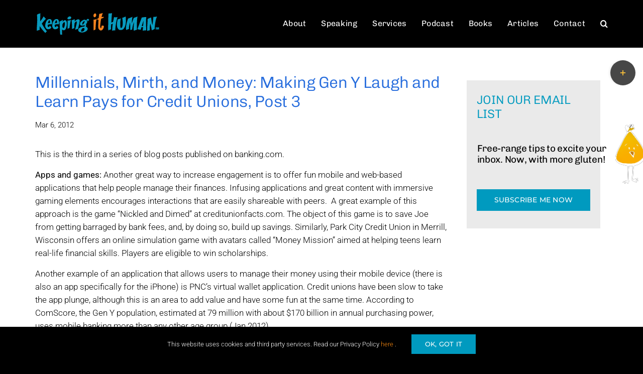

--- FILE ---
content_type: text/html; charset=UTF-8
request_url: https://www.keepingithuman.com/millennials-mirth-money-making-gen-laugh-learn-pays-credit-unions-post-3/
body_size: 16777
content:
<!DOCTYPE html>
<html class="avada-html-layout-wide avada-html-header-position-top" lang="en-US" prefix="og: http://ogp.me/ns# fb: http://ogp.me/ns/fb#">
<head>
	<meta http-equiv="X-UA-Compatible" content="IE=edge" />
	<meta http-equiv="Content-Type" content="text/html; charset=utf-8"/>
	<meta name="viewport" content="width=device-width, initial-scale=1" />
	<meta name='robots' content='index, follow, max-image-preview:large, max-snippet:-1, max-video-preview:-1' />
	<style>img:is([sizes="auto" i], [sizes^="auto," i]) { contain-intrinsic-size: 3000px 1500px }</style>
	
	<!-- This site is optimized with the Yoast SEO plugin v26.1.1 - https://yoast.com/wordpress/plugins/seo/ -->
	<title>Millennials, Mirth, and Money: Making Gen Y Laugh and Learn Pays for Credit Unions, Post 3 - Keeping It Human</title>
	<link rel="canonical" href="https://www.keepingithuman.com/millennials-mirth-money-making-gen-laugh-learn-pays-credit-unions-post-3/" />
	<meta property="og:locale" content="en_US" />
	<meta property="og:type" content="article" />
	<meta property="og:title" content="Millennials, Mirth, and Money: Making Gen Y Laugh and Learn Pays for Credit Unions, Post 3 - Keeping It Human" />
	<meta property="og:description" content="This is the third in a series of blog posts published on banking.com. Apps and games: Another great way to increase engagement is to offer fun mobile and web-based applications that help people manage their [...]" />
	<meta property="og:url" content="https://www.keepingithuman.com/millennials-mirth-money-making-gen-laugh-learn-pays-credit-unions-post-3/" />
	<meta property="og:site_name" content="Keeping It Human" />
	<meta property="article:publisher" content="http://www.facebook.com/KeepingItHuman" />
	<meta property="article:published_time" content="2012-03-07T02:00:17+00:00" />
	<meta property="og:image" content="https://www.keepingithuman.com/wp-content/uploads/2024/07/kathy-hp-default-image.jpg" />
	<meta property="og:image:width" content="1600" />
	<meta property="og:image:height" content="780" />
	<meta property="og:image:type" content="image/jpeg" />
	<meta name="author" content="Kathy Klotz-Guest" />
	<meta name="twitter:card" content="summary_large_image" />
	<meta name="twitter:creator" content="@kathyklotzguest" />
	<meta name="twitter:site" content="@kathyklotzguest" />
	<script type="application/ld+json" class="yoast-schema-graph">{"@context":"https://schema.org","@graph":[{"@type":"Article","@id":"https://www.keepingithuman.com/millennials-mirth-money-making-gen-laugh-learn-pays-credit-unions-post-3/#article","isPartOf":{"@id":"https://www.keepingithuman.com/millennials-mirth-money-making-gen-laugh-learn-pays-credit-unions-post-3/"},"author":{"name":"Kathy Klotz-Guest","@id":"https://www.keepingithuman.com/#/schema/person/724b1d6fd18923a93e61fc14c3d34432"},"headline":"Millennials, Mirth, and Money: Making Gen Y Laugh and Learn Pays for Credit Unions, Post 3","datePublished":"2012-03-07T02:00:17+00:00","mainEntityOfPage":{"@id":"https://www.keepingithuman.com/millennials-mirth-money-making-gen-laugh-learn-pays-credit-unions-post-3/"},"wordCount":512,"commentCount":0,"publisher":{"@id":"https://www.keepingithuman.com/#organization"},"keywords":["\"humor in marketing\"","apps","banking","ComScore","contests","Credit unions","games","Gen Y","Gen Y and credit unions","Gen Y banking","kathy klotz-guest","keeping it human","Mac v. PC ad","marketing humor","Millennials","mobile banking","parody","Story","storytelling","Video","video storytelling"],"articleSection":["Humor and Improv","Marketing"],"inLanguage":"en-US","potentialAction":[{"@type":"CommentAction","name":"Comment","target":["https://www.keepingithuman.com/millennials-mirth-money-making-gen-laugh-learn-pays-credit-unions-post-3/#respond"]}]},{"@type":"WebPage","@id":"https://www.keepingithuman.com/millennials-mirth-money-making-gen-laugh-learn-pays-credit-unions-post-3/","url":"https://www.keepingithuman.com/millennials-mirth-money-making-gen-laugh-learn-pays-credit-unions-post-3/","name":"Millennials, Mirth, and Money: Making Gen Y Laugh and Learn Pays for Credit Unions, Post 3 - Keeping It Human","isPartOf":{"@id":"https://www.keepingithuman.com/#website"},"datePublished":"2012-03-07T02:00:17+00:00","breadcrumb":{"@id":"https://www.keepingithuman.com/millennials-mirth-money-making-gen-laugh-learn-pays-credit-unions-post-3/#breadcrumb"},"inLanguage":"en-US","potentialAction":[{"@type":"ReadAction","target":["https://www.keepingithuman.com/millennials-mirth-money-making-gen-laugh-learn-pays-credit-unions-post-3/"]}]},{"@type":"BreadcrumbList","@id":"https://www.keepingithuman.com/millennials-mirth-money-making-gen-laugh-learn-pays-credit-unions-post-3/#breadcrumb","itemListElement":[{"@type":"ListItem","position":1,"name":"Home","item":"https://www.keepingithuman.com/"},{"@type":"ListItem","position":2,"name":"Millennials, Mirth, and Money: Making Gen Y Laugh and Learn Pays for Credit Unions, Post 3"}]},{"@type":"WebSite","@id":"https://www.keepingithuman.com/#website","url":"https://www.keepingithuman.com/","name":"Keeping It Human - Kathy Klotz-Guest","description":"Keynote speaker, author, storytelling + creativity strategist, improv comedian","publisher":{"@id":"https://www.keepingithuman.com/#organization"},"potentialAction":[{"@type":"SearchAction","target":{"@type":"EntryPoint","urlTemplate":"https://www.keepingithuman.com/?s={search_term_string}"},"query-input":{"@type":"PropertyValueSpecification","valueRequired":true,"valueName":"search_term_string"}}],"inLanguage":"en-US"},{"@type":"Organization","@id":"https://www.keepingithuman.com/#organization","name":"Keeping It Human","url":"https://www.keepingithuman.com/","logo":{"@type":"ImageObject","inLanguage":"en-US","@id":"https://www.keepingithuman.com/#/schema/logo/image/","url":"https://www.keepingithuman.com/wp-content/uploads/2024/07/KIH-logo-250px.png","contentUrl":"https://www.keepingithuman.com/wp-content/uploads/2024/07/KIH-logo-250px.png","width":250,"height":45,"caption":"Keeping It Human"},"image":{"@id":"https://www.keepingithuman.com/#/schema/logo/image/"},"sameAs":["http://www.facebook.com/KeepingItHuman","https://x.com/kathyklotzguest","http://www.linkedin.com/in/kathyklotzguest","https://www.instagram.com/klotzguest"]},{"@type":"Person","@id":"https://www.keepingithuman.com/#/schema/person/724b1d6fd18923a93e61fc14c3d34432","name":"Kathy Klotz-Guest","image":{"@type":"ImageObject","inLanguage":"en-US","@id":"https://www.keepingithuman.com/#/schema/person/image/","url":"https://secure.gravatar.com/avatar/eea869833c9d9ddb6e1468f4323ee9624fa60135fb54b8706cfac70baf21c791?s=96&d=mm&r=g","contentUrl":"https://secure.gravatar.com/avatar/eea869833c9d9ddb6e1468f4323ee9624fa60135fb54b8706cfac70baf21c791?s=96&d=mm&r=g","caption":"Kathy Klotz-Guest"},"url":"https://www.keepingithuman.com/author/kathyklotzguest/"}]}</script>
	<!-- / Yoast SEO plugin. -->


<link rel="alternate" type="application/rss+xml" title="Keeping It Human &raquo; Feed" href="https://www.keepingithuman.com/feed/" />
<link rel="alternate" type="application/rss+xml" title="Keeping It Human &raquo; Comments Feed" href="https://www.keepingithuman.com/comments/feed/" />
					<link rel="shortcut icon" href="https://www.keepingithuman.com/wp-content/uploads/2024/07/kih-fi-64.jpg" type="image/x-icon" />
		
					<!-- Apple Touch Icon -->
			<link rel="apple-touch-icon" sizes="180x180" href="https://www.keepingithuman.com/wp-content/uploads/2024/07/kih-fi-180.jpg">
		
		
				<link rel="alternate" type="application/rss+xml" title="Keeping It Human &raquo; Millennials, Mirth, and Money: Making Gen Y Laugh and Learn Pays for Credit Unions, Post 3 Comments Feed" href="https://www.keepingithuman.com/millennials-mirth-money-making-gen-laugh-learn-pays-credit-unions-post-3/feed/" />
					<meta name="description" content="This is the third in a series of blog posts published on banking.com.

Apps and games: Another great way to increase engagement is to offer fun mobile and web-based applications that help people manage their finances. Infusing applications and great content with immersive gaming elements encourages interactions that are easily shareable with peers.  A great example"/>
				
		<meta property="og:locale" content="en_US"/>
		<meta property="og:type" content="article"/>
		<meta property="og:site_name" content="Keeping It Human"/>
		<meta property="og:title" content="Millennials, Mirth, and Money: Making Gen Y Laugh and Learn Pays for Credit Unions, Post 3 - Keeping It Human"/>
				<meta property="og:description" content="This is the third in a series of blog posts published on banking.com.

Apps and games: Another great way to increase engagement is to offer fun mobile and web-based applications that help people manage their finances. Infusing applications and great content with immersive gaming elements encourages interactions that are easily shareable with peers.  A great example"/>
				<meta property="og:url" content="https://www.keepingithuman.com/millennials-mirth-money-making-gen-laugh-learn-pays-credit-unions-post-3/"/>
										<meta property="article:published_time" content="2012-03-07T02:00:17-08:00"/>
											<meta name="author" content="Kathy Klotz-Guest"/>
								<meta property="og:image" content="https://www.keepingithuman.com/wp-content/uploads/2024/07/KIH-logo-250px.png"/>
		<meta property="og:image:width" content="250"/>
		<meta property="og:image:height" content="45"/>
		<meta property="og:image:type" content="image/png"/>
				<script type="text/javascript">
/* <![CDATA[ */
window._wpemojiSettings = {"baseUrl":"https:\/\/s.w.org\/images\/core\/emoji\/16.0.1\/72x72\/","ext":".png","svgUrl":"https:\/\/s.w.org\/images\/core\/emoji\/16.0.1\/svg\/","svgExt":".svg","source":{"concatemoji":"https:\/\/www.keepingithuman.com\/wp-includes\/js\/wp-emoji-release.min.js?ver=6.8.3"}};
/*! This file is auto-generated */
!function(s,n){var o,i,e;function c(e){try{var t={supportTests:e,timestamp:(new Date).valueOf()};sessionStorage.setItem(o,JSON.stringify(t))}catch(e){}}function p(e,t,n){e.clearRect(0,0,e.canvas.width,e.canvas.height),e.fillText(t,0,0);var t=new Uint32Array(e.getImageData(0,0,e.canvas.width,e.canvas.height).data),a=(e.clearRect(0,0,e.canvas.width,e.canvas.height),e.fillText(n,0,0),new Uint32Array(e.getImageData(0,0,e.canvas.width,e.canvas.height).data));return t.every(function(e,t){return e===a[t]})}function u(e,t){e.clearRect(0,0,e.canvas.width,e.canvas.height),e.fillText(t,0,0);for(var n=e.getImageData(16,16,1,1),a=0;a<n.data.length;a++)if(0!==n.data[a])return!1;return!0}function f(e,t,n,a){switch(t){case"flag":return n(e,"\ud83c\udff3\ufe0f\u200d\u26a7\ufe0f","\ud83c\udff3\ufe0f\u200b\u26a7\ufe0f")?!1:!n(e,"\ud83c\udde8\ud83c\uddf6","\ud83c\udde8\u200b\ud83c\uddf6")&&!n(e,"\ud83c\udff4\udb40\udc67\udb40\udc62\udb40\udc65\udb40\udc6e\udb40\udc67\udb40\udc7f","\ud83c\udff4\u200b\udb40\udc67\u200b\udb40\udc62\u200b\udb40\udc65\u200b\udb40\udc6e\u200b\udb40\udc67\u200b\udb40\udc7f");case"emoji":return!a(e,"\ud83e\udedf")}return!1}function g(e,t,n,a){var r="undefined"!=typeof WorkerGlobalScope&&self instanceof WorkerGlobalScope?new OffscreenCanvas(300,150):s.createElement("canvas"),o=r.getContext("2d",{willReadFrequently:!0}),i=(o.textBaseline="top",o.font="600 32px Arial",{});return e.forEach(function(e){i[e]=t(o,e,n,a)}),i}function t(e){var t=s.createElement("script");t.src=e,t.defer=!0,s.head.appendChild(t)}"undefined"!=typeof Promise&&(o="wpEmojiSettingsSupports",i=["flag","emoji"],n.supports={everything:!0,everythingExceptFlag:!0},e=new Promise(function(e){s.addEventListener("DOMContentLoaded",e,{once:!0})}),new Promise(function(t){var n=function(){try{var e=JSON.parse(sessionStorage.getItem(o));if("object"==typeof e&&"number"==typeof e.timestamp&&(new Date).valueOf()<e.timestamp+604800&&"object"==typeof e.supportTests)return e.supportTests}catch(e){}return null}();if(!n){if("undefined"!=typeof Worker&&"undefined"!=typeof OffscreenCanvas&&"undefined"!=typeof URL&&URL.createObjectURL&&"undefined"!=typeof Blob)try{var e="postMessage("+g.toString()+"("+[JSON.stringify(i),f.toString(),p.toString(),u.toString()].join(",")+"));",a=new Blob([e],{type:"text/javascript"}),r=new Worker(URL.createObjectURL(a),{name:"wpTestEmojiSupports"});return void(r.onmessage=function(e){c(n=e.data),r.terminate(),t(n)})}catch(e){}c(n=g(i,f,p,u))}t(n)}).then(function(e){for(var t in e)n.supports[t]=e[t],n.supports.everything=n.supports.everything&&n.supports[t],"flag"!==t&&(n.supports.everythingExceptFlag=n.supports.everythingExceptFlag&&n.supports[t]);n.supports.everythingExceptFlag=n.supports.everythingExceptFlag&&!n.supports.flag,n.DOMReady=!1,n.readyCallback=function(){n.DOMReady=!0}}).then(function(){return e}).then(function(){var e;n.supports.everything||(n.readyCallback(),(e=n.source||{}).concatemoji?t(e.concatemoji):e.wpemoji&&e.twemoji&&(t(e.twemoji),t(e.wpemoji)))}))}((window,document),window._wpemojiSettings);
/* ]]> */
</script>
<style id='wp-emoji-styles-inline-css' type='text/css'>

	img.wp-smiley, img.emoji {
		display: inline !important;
		border: none !important;
		box-shadow: none !important;
		height: 1em !important;
		width: 1em !important;
		margin: 0 0.07em !important;
		vertical-align: -0.1em !important;
		background: none !important;
		padding: 0 !important;
	}
</style>
<link rel='stylesheet' id='wp-block-library-css' href='https://www.keepingithuman.com/wp-includes/css/dist/block-library/style.min.css?ver=6.8.3' type='text/css' media='all' />
<style id='wp-block-library-theme-inline-css' type='text/css'>
.wp-block-audio :where(figcaption){color:#555;font-size:13px;text-align:center}.is-dark-theme .wp-block-audio :where(figcaption){color:#ffffffa6}.wp-block-audio{margin:0 0 1em}.wp-block-code{border:1px solid #ccc;border-radius:4px;font-family:Menlo,Consolas,monaco,monospace;padding:.8em 1em}.wp-block-embed :where(figcaption){color:#555;font-size:13px;text-align:center}.is-dark-theme .wp-block-embed :where(figcaption){color:#ffffffa6}.wp-block-embed{margin:0 0 1em}.blocks-gallery-caption{color:#555;font-size:13px;text-align:center}.is-dark-theme .blocks-gallery-caption{color:#ffffffa6}:root :where(.wp-block-image figcaption){color:#555;font-size:13px;text-align:center}.is-dark-theme :root :where(.wp-block-image figcaption){color:#ffffffa6}.wp-block-image{margin:0 0 1em}.wp-block-pullquote{border-bottom:4px solid;border-top:4px solid;color:currentColor;margin-bottom:1.75em}.wp-block-pullquote cite,.wp-block-pullquote footer,.wp-block-pullquote__citation{color:currentColor;font-size:.8125em;font-style:normal;text-transform:uppercase}.wp-block-quote{border-left:.25em solid;margin:0 0 1.75em;padding-left:1em}.wp-block-quote cite,.wp-block-quote footer{color:currentColor;font-size:.8125em;font-style:normal;position:relative}.wp-block-quote:where(.has-text-align-right){border-left:none;border-right:.25em solid;padding-left:0;padding-right:1em}.wp-block-quote:where(.has-text-align-center){border:none;padding-left:0}.wp-block-quote.is-large,.wp-block-quote.is-style-large,.wp-block-quote:where(.is-style-plain){border:none}.wp-block-search .wp-block-search__label{font-weight:700}.wp-block-search__button{border:1px solid #ccc;padding:.375em .625em}:where(.wp-block-group.has-background){padding:1.25em 2.375em}.wp-block-separator.has-css-opacity{opacity:.4}.wp-block-separator{border:none;border-bottom:2px solid;margin-left:auto;margin-right:auto}.wp-block-separator.has-alpha-channel-opacity{opacity:1}.wp-block-separator:not(.is-style-wide):not(.is-style-dots){width:100px}.wp-block-separator.has-background:not(.is-style-dots){border-bottom:none;height:1px}.wp-block-separator.has-background:not(.is-style-wide):not(.is-style-dots){height:2px}.wp-block-table{margin:0 0 1em}.wp-block-table td,.wp-block-table th{word-break:normal}.wp-block-table :where(figcaption){color:#555;font-size:13px;text-align:center}.is-dark-theme .wp-block-table :where(figcaption){color:#ffffffa6}.wp-block-video :where(figcaption){color:#555;font-size:13px;text-align:center}.is-dark-theme .wp-block-video :where(figcaption){color:#ffffffa6}.wp-block-video{margin:0 0 1em}:root :where(.wp-block-template-part.has-background){margin-bottom:0;margin-top:0;padding:1.25em 2.375em}
</style>
<style id='classic-theme-styles-inline-css' type='text/css'>
/*! This file is auto-generated */
.wp-block-button__link{color:#fff;background-color:#32373c;border-radius:9999px;box-shadow:none;text-decoration:none;padding:calc(.667em + 2px) calc(1.333em + 2px);font-size:1.125em}.wp-block-file__button{background:#32373c;color:#fff;text-decoration:none}
</style>
<style id='global-styles-inline-css' type='text/css'>
:root{--wp--preset--aspect-ratio--square: 1;--wp--preset--aspect-ratio--4-3: 4/3;--wp--preset--aspect-ratio--3-4: 3/4;--wp--preset--aspect-ratio--3-2: 3/2;--wp--preset--aspect-ratio--2-3: 2/3;--wp--preset--aspect-ratio--16-9: 16/9;--wp--preset--aspect-ratio--9-16: 9/16;--wp--preset--color--black: #000000;--wp--preset--color--cyan-bluish-gray: #abb8c3;--wp--preset--color--white: #ffffff;--wp--preset--color--pale-pink: #f78da7;--wp--preset--color--vivid-red: #cf2e2e;--wp--preset--color--luminous-vivid-orange: #ff6900;--wp--preset--color--luminous-vivid-amber: #fcb900;--wp--preset--color--light-green-cyan: #7bdcb5;--wp--preset--color--vivid-green-cyan: #00d084;--wp--preset--color--pale-cyan-blue: #8ed1fc;--wp--preset--color--vivid-cyan-blue: #0693e3;--wp--preset--color--vivid-purple: #9b51e0;--wp--preset--color--awb-color-1: #ffffff;--wp--preset--color--awb-color-2: #000000;--wp--preset--color--awb-color-3: #fec339;--wp--preset--color--awb-color-4: #276ddd;--wp--preset--color--awb-color-5: #009abf;--wp--preset--color--awb-color-6: #686868;--wp--preset--color--awb-color-7: #f78811;--wp--preset--color--awb-color-8: #c1c1c1;--wp--preset--gradient--vivid-cyan-blue-to-vivid-purple: linear-gradient(135deg,rgba(6,147,227,1) 0%,rgb(155,81,224) 100%);--wp--preset--gradient--light-green-cyan-to-vivid-green-cyan: linear-gradient(135deg,rgb(122,220,180) 0%,rgb(0,208,130) 100%);--wp--preset--gradient--luminous-vivid-amber-to-luminous-vivid-orange: linear-gradient(135deg,rgba(252,185,0,1) 0%,rgba(255,105,0,1) 100%);--wp--preset--gradient--luminous-vivid-orange-to-vivid-red: linear-gradient(135deg,rgba(255,105,0,1) 0%,rgb(207,46,46) 100%);--wp--preset--gradient--very-light-gray-to-cyan-bluish-gray: linear-gradient(135deg,rgb(238,238,238) 0%,rgb(169,184,195) 100%);--wp--preset--gradient--cool-to-warm-spectrum: linear-gradient(135deg,rgb(74,234,220) 0%,rgb(151,120,209) 20%,rgb(207,42,186) 40%,rgb(238,44,130) 60%,rgb(251,105,98) 80%,rgb(254,248,76) 100%);--wp--preset--gradient--blush-light-purple: linear-gradient(135deg,rgb(255,206,236) 0%,rgb(152,150,240) 100%);--wp--preset--gradient--blush-bordeaux: linear-gradient(135deg,rgb(254,205,165) 0%,rgb(254,45,45) 50%,rgb(107,0,62) 100%);--wp--preset--gradient--luminous-dusk: linear-gradient(135deg,rgb(255,203,112) 0%,rgb(199,81,192) 50%,rgb(65,88,208) 100%);--wp--preset--gradient--pale-ocean: linear-gradient(135deg,rgb(255,245,203) 0%,rgb(182,227,212) 50%,rgb(51,167,181) 100%);--wp--preset--gradient--electric-grass: linear-gradient(135deg,rgb(202,248,128) 0%,rgb(113,206,126) 100%);--wp--preset--gradient--midnight: linear-gradient(135deg,rgb(2,3,129) 0%,rgb(40,116,252) 100%);--wp--preset--font-size--small: 12px;--wp--preset--font-size--medium: 20px;--wp--preset--font-size--large: 24px;--wp--preset--font-size--x-large: 42px;--wp--preset--font-size--normal: 16px;--wp--preset--font-size--xlarge: 32px;--wp--preset--font-size--huge: 48px;--wp--preset--spacing--20: 0.44rem;--wp--preset--spacing--30: 0.67rem;--wp--preset--spacing--40: 1rem;--wp--preset--spacing--50: 1.5rem;--wp--preset--spacing--60: 2.25rem;--wp--preset--spacing--70: 3.38rem;--wp--preset--spacing--80: 5.06rem;--wp--preset--shadow--natural: 6px 6px 9px rgba(0, 0, 0, 0.2);--wp--preset--shadow--deep: 12px 12px 50px rgba(0, 0, 0, 0.4);--wp--preset--shadow--sharp: 6px 6px 0px rgba(0, 0, 0, 0.2);--wp--preset--shadow--outlined: 6px 6px 0px -3px rgba(255, 255, 255, 1), 6px 6px rgba(0, 0, 0, 1);--wp--preset--shadow--crisp: 6px 6px 0px rgba(0, 0, 0, 1);}:where(.is-layout-flex){gap: 0.5em;}:where(.is-layout-grid){gap: 0.5em;}body .is-layout-flex{display: flex;}.is-layout-flex{flex-wrap: wrap;align-items: center;}.is-layout-flex > :is(*, div){margin: 0;}body .is-layout-grid{display: grid;}.is-layout-grid > :is(*, div){margin: 0;}:where(.wp-block-columns.is-layout-flex){gap: 2em;}:where(.wp-block-columns.is-layout-grid){gap: 2em;}:where(.wp-block-post-template.is-layout-flex){gap: 1.25em;}:where(.wp-block-post-template.is-layout-grid){gap: 1.25em;}.has-black-color{color: var(--wp--preset--color--black) !important;}.has-cyan-bluish-gray-color{color: var(--wp--preset--color--cyan-bluish-gray) !important;}.has-white-color{color: var(--wp--preset--color--white) !important;}.has-pale-pink-color{color: var(--wp--preset--color--pale-pink) !important;}.has-vivid-red-color{color: var(--wp--preset--color--vivid-red) !important;}.has-luminous-vivid-orange-color{color: var(--wp--preset--color--luminous-vivid-orange) !important;}.has-luminous-vivid-amber-color{color: var(--wp--preset--color--luminous-vivid-amber) !important;}.has-light-green-cyan-color{color: var(--wp--preset--color--light-green-cyan) !important;}.has-vivid-green-cyan-color{color: var(--wp--preset--color--vivid-green-cyan) !important;}.has-pale-cyan-blue-color{color: var(--wp--preset--color--pale-cyan-blue) !important;}.has-vivid-cyan-blue-color{color: var(--wp--preset--color--vivid-cyan-blue) !important;}.has-vivid-purple-color{color: var(--wp--preset--color--vivid-purple) !important;}.has-black-background-color{background-color: var(--wp--preset--color--black) !important;}.has-cyan-bluish-gray-background-color{background-color: var(--wp--preset--color--cyan-bluish-gray) !important;}.has-white-background-color{background-color: var(--wp--preset--color--white) !important;}.has-pale-pink-background-color{background-color: var(--wp--preset--color--pale-pink) !important;}.has-vivid-red-background-color{background-color: var(--wp--preset--color--vivid-red) !important;}.has-luminous-vivid-orange-background-color{background-color: var(--wp--preset--color--luminous-vivid-orange) !important;}.has-luminous-vivid-amber-background-color{background-color: var(--wp--preset--color--luminous-vivid-amber) !important;}.has-light-green-cyan-background-color{background-color: var(--wp--preset--color--light-green-cyan) !important;}.has-vivid-green-cyan-background-color{background-color: var(--wp--preset--color--vivid-green-cyan) !important;}.has-pale-cyan-blue-background-color{background-color: var(--wp--preset--color--pale-cyan-blue) !important;}.has-vivid-cyan-blue-background-color{background-color: var(--wp--preset--color--vivid-cyan-blue) !important;}.has-vivid-purple-background-color{background-color: var(--wp--preset--color--vivid-purple) !important;}.has-black-border-color{border-color: var(--wp--preset--color--black) !important;}.has-cyan-bluish-gray-border-color{border-color: var(--wp--preset--color--cyan-bluish-gray) !important;}.has-white-border-color{border-color: var(--wp--preset--color--white) !important;}.has-pale-pink-border-color{border-color: var(--wp--preset--color--pale-pink) !important;}.has-vivid-red-border-color{border-color: var(--wp--preset--color--vivid-red) !important;}.has-luminous-vivid-orange-border-color{border-color: var(--wp--preset--color--luminous-vivid-orange) !important;}.has-luminous-vivid-amber-border-color{border-color: var(--wp--preset--color--luminous-vivid-amber) !important;}.has-light-green-cyan-border-color{border-color: var(--wp--preset--color--light-green-cyan) !important;}.has-vivid-green-cyan-border-color{border-color: var(--wp--preset--color--vivid-green-cyan) !important;}.has-pale-cyan-blue-border-color{border-color: var(--wp--preset--color--pale-cyan-blue) !important;}.has-vivid-cyan-blue-border-color{border-color: var(--wp--preset--color--vivid-cyan-blue) !important;}.has-vivid-purple-border-color{border-color: var(--wp--preset--color--vivid-purple) !important;}.has-vivid-cyan-blue-to-vivid-purple-gradient-background{background: var(--wp--preset--gradient--vivid-cyan-blue-to-vivid-purple) !important;}.has-light-green-cyan-to-vivid-green-cyan-gradient-background{background: var(--wp--preset--gradient--light-green-cyan-to-vivid-green-cyan) !important;}.has-luminous-vivid-amber-to-luminous-vivid-orange-gradient-background{background: var(--wp--preset--gradient--luminous-vivid-amber-to-luminous-vivid-orange) !important;}.has-luminous-vivid-orange-to-vivid-red-gradient-background{background: var(--wp--preset--gradient--luminous-vivid-orange-to-vivid-red) !important;}.has-very-light-gray-to-cyan-bluish-gray-gradient-background{background: var(--wp--preset--gradient--very-light-gray-to-cyan-bluish-gray) !important;}.has-cool-to-warm-spectrum-gradient-background{background: var(--wp--preset--gradient--cool-to-warm-spectrum) !important;}.has-blush-light-purple-gradient-background{background: var(--wp--preset--gradient--blush-light-purple) !important;}.has-blush-bordeaux-gradient-background{background: var(--wp--preset--gradient--blush-bordeaux) !important;}.has-luminous-dusk-gradient-background{background: var(--wp--preset--gradient--luminous-dusk) !important;}.has-pale-ocean-gradient-background{background: var(--wp--preset--gradient--pale-ocean) !important;}.has-electric-grass-gradient-background{background: var(--wp--preset--gradient--electric-grass) !important;}.has-midnight-gradient-background{background: var(--wp--preset--gradient--midnight) !important;}.has-small-font-size{font-size: var(--wp--preset--font-size--small) !important;}.has-medium-font-size{font-size: var(--wp--preset--font-size--medium) !important;}.has-large-font-size{font-size: var(--wp--preset--font-size--large) !important;}.has-x-large-font-size{font-size: var(--wp--preset--font-size--x-large) !important;}
:where(.wp-block-post-template.is-layout-flex){gap: 1.25em;}:where(.wp-block-post-template.is-layout-grid){gap: 1.25em;}
:where(.wp-block-columns.is-layout-flex){gap: 2em;}:where(.wp-block-columns.is-layout-grid){gap: 2em;}
:root :where(.wp-block-pullquote){font-size: 1.5em;line-height: 1.6;}
</style>
<link rel='stylesheet' id='__EPYT__style-css' href='https://www.keepingithuman.com/wp-content/plugins/youtube-embed-plus/styles/ytprefs.min.css?ver=14.2.3' type='text/css' media='all' />
<style id='__EPYT__style-inline-css' type='text/css'>

                .epyt-gallery-thumb {
                        width: 33.333%;
                }
                
</style>
<link rel='stylesheet' id='fusion-dynamic-css-css' href='https://www.keepingithuman.com/wp-content/uploads/fusion-styles/781fbab1a5e67f9ad55a1151be003206.min.css?ver=3.13.3' type='text/css' media='all' />
<link rel='stylesheet' id='avada-fullwidth-md-css' href='https://www.keepingithuman.com/wp-content/plugins/fusion-builder/assets/css/media/fullwidth-md.min.css?ver=3.13.3' type='text/css' media='only screen and (max-width: 1024px)' />
<link rel='stylesheet' id='avada-fullwidth-sm-css' href='https://www.keepingithuman.com/wp-content/plugins/fusion-builder/assets/css/media/fullwidth-sm.min.css?ver=3.13.3' type='text/css' media='only screen and (max-width: 640px)' />
<link rel='stylesheet' id='awb-text-path-md-css' href='https://www.keepingithuman.com/wp-content/plugins/fusion-builder/assets/css/media/awb-text-path-md.min.css?ver=7.13.3' type='text/css' media='only screen and (max-width: 1024px)' />
<link rel='stylesheet' id='awb-text-path-sm-css' href='https://www.keepingithuman.com/wp-content/plugins/fusion-builder/assets/css/media/awb-text-path-sm.min.css?ver=7.13.3' type='text/css' media='only screen and (max-width: 640px)' />
<link rel='stylesheet' id='avada-icon-md-css' href='https://www.keepingithuman.com/wp-content/plugins/fusion-builder/assets/css/media/icon-md.min.css?ver=3.13.3' type='text/css' media='only screen and (max-width: 1024px)' />
<link rel='stylesheet' id='avada-icon-sm-css' href='https://www.keepingithuman.com/wp-content/plugins/fusion-builder/assets/css/media/icon-sm.min.css?ver=3.13.3' type='text/css' media='only screen and (max-width: 640px)' />
<link rel='stylesheet' id='avada-grid-md-css' href='https://www.keepingithuman.com/wp-content/plugins/fusion-builder/assets/css/media/grid-md.min.css?ver=7.13.3' type='text/css' media='only screen and (max-width: 1024px)' />
<link rel='stylesheet' id='avada-grid-sm-css' href='https://www.keepingithuman.com/wp-content/plugins/fusion-builder/assets/css/media/grid-sm.min.css?ver=7.13.3' type='text/css' media='only screen and (max-width: 640px)' />
<link rel='stylesheet' id='avada-image-md-css' href='https://www.keepingithuman.com/wp-content/plugins/fusion-builder/assets/css/media/image-md.min.css?ver=7.13.3' type='text/css' media='only screen and (max-width: 1024px)' />
<link rel='stylesheet' id='avada-image-sm-css' href='https://www.keepingithuman.com/wp-content/plugins/fusion-builder/assets/css/media/image-sm.min.css?ver=7.13.3' type='text/css' media='only screen and (max-width: 640px)' />
<link rel='stylesheet' id='avada-person-md-css' href='https://www.keepingithuman.com/wp-content/plugins/fusion-builder/assets/css/media/person-md.min.css?ver=7.13.3' type='text/css' media='only screen and (max-width: 1024px)' />
<link rel='stylesheet' id='avada-person-sm-css' href='https://www.keepingithuman.com/wp-content/plugins/fusion-builder/assets/css/media/person-sm.min.css?ver=7.13.3' type='text/css' media='only screen and (max-width: 640px)' />
<link rel='stylesheet' id='avada-section-separator-md-css' href='https://www.keepingithuman.com/wp-content/plugins/fusion-builder/assets/css/media/section-separator-md.min.css?ver=3.13.3' type='text/css' media='only screen and (max-width: 1024px)' />
<link rel='stylesheet' id='avada-section-separator-sm-css' href='https://www.keepingithuman.com/wp-content/plugins/fusion-builder/assets/css/media/section-separator-sm.min.css?ver=3.13.3' type='text/css' media='only screen and (max-width: 640px)' />
<link rel='stylesheet' id='avada-social-sharing-md-css' href='https://www.keepingithuman.com/wp-content/plugins/fusion-builder/assets/css/media/social-sharing-md.min.css?ver=7.13.3' type='text/css' media='only screen and (max-width: 1024px)' />
<link rel='stylesheet' id='avada-social-sharing-sm-css' href='https://www.keepingithuman.com/wp-content/plugins/fusion-builder/assets/css/media/social-sharing-sm.min.css?ver=7.13.3' type='text/css' media='only screen and (max-width: 640px)' />
<link rel='stylesheet' id='avada-social-links-md-css' href='https://www.keepingithuman.com/wp-content/plugins/fusion-builder/assets/css/media/social-links-md.min.css?ver=7.13.3' type='text/css' media='only screen and (max-width: 1024px)' />
<link rel='stylesheet' id='avada-social-links-sm-css' href='https://www.keepingithuman.com/wp-content/plugins/fusion-builder/assets/css/media/social-links-sm.min.css?ver=7.13.3' type='text/css' media='only screen and (max-width: 640px)' />
<link rel='stylesheet' id='avada-tabs-lg-min-css' href='https://www.keepingithuman.com/wp-content/plugins/fusion-builder/assets/css/media/tabs-lg-min.min.css?ver=7.13.3' type='text/css' media='only screen and (min-width: 1024px)' />
<link rel='stylesheet' id='avada-tabs-lg-max-css' href='https://www.keepingithuman.com/wp-content/plugins/fusion-builder/assets/css/media/tabs-lg-max.min.css?ver=7.13.3' type='text/css' media='only screen and (max-width: 1024px)' />
<link rel='stylesheet' id='avada-tabs-md-css' href='https://www.keepingithuman.com/wp-content/plugins/fusion-builder/assets/css/media/tabs-md.min.css?ver=7.13.3' type='text/css' media='only screen and (max-width: 1024px)' />
<link rel='stylesheet' id='avada-tabs-sm-css' href='https://www.keepingithuman.com/wp-content/plugins/fusion-builder/assets/css/media/tabs-sm.min.css?ver=7.13.3' type='text/css' media='only screen and (max-width: 640px)' />
<link rel='stylesheet' id='awb-text-md-css' href='https://www.keepingithuman.com/wp-content/plugins/fusion-builder/assets/css/media/text-md.min.css?ver=3.13.3' type='text/css' media='only screen and (max-width: 1024px)' />
<link rel='stylesheet' id='awb-text-sm-css' href='https://www.keepingithuman.com/wp-content/plugins/fusion-builder/assets/css/media/text-sm.min.css?ver=3.13.3' type='text/css' media='only screen and (max-width: 640px)' />
<link rel='stylesheet' id='awb-title-md-css' href='https://www.keepingithuman.com/wp-content/plugins/fusion-builder/assets/css/media/title-md.min.css?ver=3.13.3' type='text/css' media='only screen and (max-width: 1024px)' />
<link rel='stylesheet' id='awb-title-sm-css' href='https://www.keepingithuman.com/wp-content/plugins/fusion-builder/assets/css/media/title-sm.min.css?ver=3.13.3' type='text/css' media='only screen and (max-width: 640px)' />
<link rel='stylesheet' id='awb-post-card-image-sm-css' href='https://www.keepingithuman.com/wp-content/plugins/fusion-builder/assets/css/media/post-card-image-sm.min.css?ver=3.13.3' type='text/css' media='only screen and (max-width: 640px)' />
<link rel='stylesheet' id='avada-swiper-md-css' href='https://www.keepingithuman.com/wp-content/plugins/fusion-builder/assets/css/media/swiper-md.min.css?ver=7.13.3' type='text/css' media='only screen and (max-width: 1024px)' />
<link rel='stylesheet' id='avada-swiper-sm-css' href='https://www.keepingithuman.com/wp-content/plugins/fusion-builder/assets/css/media/swiper-sm.min.css?ver=7.13.3' type='text/css' media='only screen and (max-width: 640px)' />
<link rel='stylesheet' id='avada-post-cards-md-css' href='https://www.keepingithuman.com/wp-content/plugins/fusion-builder/assets/css/media/post-cards-md.min.css?ver=7.13.3' type='text/css' media='only screen and (max-width: 1024px)' />
<link rel='stylesheet' id='avada-post-cards-sm-css' href='https://www.keepingithuman.com/wp-content/plugins/fusion-builder/assets/css/media/post-cards-sm.min.css?ver=7.13.3' type='text/css' media='only screen and (max-width: 640px)' />
<link rel='stylesheet' id='avada-facebook-page-md-css' href='https://www.keepingithuman.com/wp-content/plugins/fusion-builder/assets/css/media/facebook-page-md.min.css?ver=7.13.3' type='text/css' media='only screen and (max-width: 1024px)' />
<link rel='stylesheet' id='avada-facebook-page-sm-css' href='https://www.keepingithuman.com/wp-content/plugins/fusion-builder/assets/css/media/facebook-page-sm.min.css?ver=7.13.3' type='text/css' media='only screen and (max-width: 640px)' />
<link rel='stylesheet' id='avada-twitter-timeline-md-css' href='https://www.keepingithuman.com/wp-content/plugins/fusion-builder/assets/css/media/twitter-timeline-md.min.css?ver=7.13.3' type='text/css' media='only screen and (max-width: 1024px)' />
<link rel='stylesheet' id='avada-twitter-timeline-sm-css' href='https://www.keepingithuman.com/wp-content/plugins/fusion-builder/assets/css/media/twitter-timeline-sm.min.css?ver=7.13.3' type='text/css' media='only screen and (max-width: 640px)' />
<link rel='stylesheet' id='avada-flickr-md-css' href='https://www.keepingithuman.com/wp-content/plugins/fusion-builder/assets/css/media/flickr-md.min.css?ver=7.13.3' type='text/css' media='only screen and (max-width: 1024px)' />
<link rel='stylesheet' id='avada-flickr-sm-css' href='https://www.keepingithuman.com/wp-content/plugins/fusion-builder/assets/css/media/flickr-sm.min.css?ver=7.13.3' type='text/css' media='only screen and (max-width: 640px)' />
<link rel='stylesheet' id='avada-tagcloud-md-css' href='https://www.keepingithuman.com/wp-content/plugins/fusion-builder/assets/css/media/tagcloud-md.min.css?ver=7.13.3' type='text/css' media='only screen and (max-width: 1024px)' />
<link rel='stylesheet' id='avada-tagcloud-sm-css' href='https://www.keepingithuman.com/wp-content/plugins/fusion-builder/assets/css/media/tagcloud-sm.min.css?ver=7.13.3' type='text/css' media='only screen and (max-width: 640px)' />
<link rel='stylesheet' id='avada-instagram-md-css' href='https://www.keepingithuman.com/wp-content/plugins/fusion-builder/assets/css/media/instagram-md.min.css?ver=7.13.3' type='text/css' media='only screen and (max-width: 1024px)' />
<link rel='stylesheet' id='avada-instagram-sm-css' href='https://www.keepingithuman.com/wp-content/plugins/fusion-builder/assets/css/media/instagram-sm.min.css?ver=7.13.3' type='text/css' media='only screen and (max-width: 640px)' />
<link rel='stylesheet' id='awb-meta-md-css' href='https://www.keepingithuman.com/wp-content/plugins/fusion-builder/assets/css/media/meta-md.min.css?ver=7.13.3' type='text/css' media='only screen and (max-width: 1024px)' />
<link rel='stylesheet' id='awb-meta-sm-css' href='https://www.keepingithuman.com/wp-content/plugins/fusion-builder/assets/css/media/meta-sm.min.css?ver=7.13.3' type='text/css' media='only screen and (max-width: 640px)' />
<link rel='stylesheet' id='awb-layout-colums-md-css' href='https://www.keepingithuman.com/wp-content/plugins/fusion-builder/assets/css/media/layout-columns-md.min.css?ver=3.13.3' type='text/css' media='only screen and (max-width: 1024px)' />
<link rel='stylesheet' id='awb-layout-colums-sm-css' href='https://www.keepingithuman.com/wp-content/plugins/fusion-builder/assets/css/media/layout-columns-sm.min.css?ver=3.13.3' type='text/css' media='only screen and (max-width: 640px)' />
<link rel='stylesheet' id='avada-max-1c-css' href='https://www.keepingithuman.com/wp-content/themes/Avada/assets/css/media/max-1c.min.css?ver=7.13.3' type='text/css' media='only screen and (max-width: 640px)' />
<link rel='stylesheet' id='avada-max-2c-css' href='https://www.keepingithuman.com/wp-content/themes/Avada/assets/css/media/max-2c.min.css?ver=7.13.3' type='text/css' media='only screen and (max-width: 712px)' />
<link rel='stylesheet' id='avada-min-2c-max-3c-css' href='https://www.keepingithuman.com/wp-content/themes/Avada/assets/css/media/min-2c-max-3c.min.css?ver=7.13.3' type='text/css' media='only screen and (min-width: 712px) and (max-width: 784px)' />
<link rel='stylesheet' id='avada-min-3c-max-4c-css' href='https://www.keepingithuman.com/wp-content/themes/Avada/assets/css/media/min-3c-max-4c.min.css?ver=7.13.3' type='text/css' media='only screen and (min-width: 784px) and (max-width: 856px)' />
<link rel='stylesheet' id='avada-min-4c-max-5c-css' href='https://www.keepingithuman.com/wp-content/themes/Avada/assets/css/media/min-4c-max-5c.min.css?ver=7.13.3' type='text/css' media='only screen and (min-width: 856px) and (max-width: 928px)' />
<link rel='stylesheet' id='avada-min-5c-max-6c-css' href='https://www.keepingithuman.com/wp-content/themes/Avada/assets/css/media/min-5c-max-6c.min.css?ver=7.13.3' type='text/css' media='only screen and (min-width: 928px) and (max-width: 1000px)' />
<link rel='stylesheet' id='avada-min-shbp-css' href='https://www.keepingithuman.com/wp-content/themes/Avada/assets/css/media/min-shbp.min.css?ver=7.13.3' type='text/css' media='only screen and (min-width: 801px)' />
<link rel='stylesheet' id='avada-min-shbp-header-legacy-css' href='https://www.keepingithuman.com/wp-content/themes/Avada/assets/css/media/min-shbp-header-legacy.min.css?ver=7.13.3' type='text/css' media='only screen and (min-width: 801px)' />
<link rel='stylesheet' id='avada-max-shbp-css' href='https://www.keepingithuman.com/wp-content/themes/Avada/assets/css/media/max-shbp.min.css?ver=7.13.3' type='text/css' media='only screen and (max-width: 800px)' />
<link rel='stylesheet' id='avada-max-shbp-header-legacy-css' href='https://www.keepingithuman.com/wp-content/themes/Avada/assets/css/media/max-shbp-header-legacy.min.css?ver=7.13.3' type='text/css' media='only screen and (max-width: 800px)' />
<link rel='stylesheet' id='avada-max-sh-shbp-css' href='https://www.keepingithuman.com/wp-content/themes/Avada/assets/css/media/max-sh-shbp.min.css?ver=7.13.3' type='text/css' media='only screen and (max-width: 800px)' />
<link rel='stylesheet' id='avada-max-sh-shbp-header-legacy-css' href='https://www.keepingithuman.com/wp-content/themes/Avada/assets/css/media/max-sh-shbp-header-legacy.min.css?ver=7.13.3' type='text/css' media='only screen and (max-width: 800px)' />
<link rel='stylesheet' id='avada-min-768-max-1024-p-css' href='https://www.keepingithuman.com/wp-content/themes/Avada/assets/css/media/min-768-max-1024-p.min.css?ver=7.13.3' type='text/css' media='only screen and (min-device-width: 768px) and (max-device-width: 1024px) and (orientation: portrait)' />
<link rel='stylesheet' id='avada-min-768-max-1024-p-header-legacy-css' href='https://www.keepingithuman.com/wp-content/themes/Avada/assets/css/media/min-768-max-1024-p-header-legacy.min.css?ver=7.13.3' type='text/css' media='only screen and (min-device-width: 768px) and (max-device-width: 1024px) and (orientation: portrait)' />
<link rel='stylesheet' id='avada-min-768-max-1024-l-css' href='https://www.keepingithuman.com/wp-content/themes/Avada/assets/css/media/min-768-max-1024-l.min.css?ver=7.13.3' type='text/css' media='only screen and (min-device-width: 768px) and (max-device-width: 1024px) and (orientation: landscape)' />
<link rel='stylesheet' id='avada-min-768-max-1024-l-header-legacy-css' href='https://www.keepingithuman.com/wp-content/themes/Avada/assets/css/media/min-768-max-1024-l-header-legacy.min.css?ver=7.13.3' type='text/css' media='only screen and (min-device-width: 768px) and (max-device-width: 1024px) and (orientation: landscape)' />
<link rel='stylesheet' id='avada-max-sh-cbp-css' href='https://www.keepingithuman.com/wp-content/themes/Avada/assets/css/media/max-sh-cbp.min.css?ver=7.13.3' type='text/css' media='only screen and (max-width: 800px)' />
<link rel='stylesheet' id='avada-max-sh-sbp-css' href='https://www.keepingithuman.com/wp-content/themes/Avada/assets/css/media/max-sh-sbp.min.css?ver=7.13.3' type='text/css' media='only screen and (max-width: 800px)' />
<link rel='stylesheet' id='avada-max-sh-640-css' href='https://www.keepingithuman.com/wp-content/themes/Avada/assets/css/media/max-sh-640.min.css?ver=7.13.3' type='text/css' media='only screen and (max-width: 640px)' />
<link rel='stylesheet' id='avada-max-shbp-18-css' href='https://www.keepingithuman.com/wp-content/themes/Avada/assets/css/media/max-shbp-18.min.css?ver=7.13.3' type='text/css' media='only screen and (max-width: 782px)' />
<link rel='stylesheet' id='avada-max-shbp-32-css' href='https://www.keepingithuman.com/wp-content/themes/Avada/assets/css/media/max-shbp-32.min.css?ver=7.13.3' type='text/css' media='only screen and (max-width: 768px)' />
<link rel='stylesheet' id='avada-min-sh-cbp-css' href='https://www.keepingithuman.com/wp-content/themes/Avada/assets/css/media/min-sh-cbp.min.css?ver=7.13.3' type='text/css' media='only screen and (min-width: 800px)' />
<link rel='stylesheet' id='avada-max-640-css' href='https://www.keepingithuman.com/wp-content/themes/Avada/assets/css/media/max-640.min.css?ver=7.13.3' type='text/css' media='only screen and (max-device-width: 640px)' />
<link rel='stylesheet' id='avada-max-main-css' href='https://www.keepingithuman.com/wp-content/themes/Avada/assets/css/media/max-main.min.css?ver=7.13.3' type='text/css' media='only screen and (max-width: 1000px)' />
<link rel='stylesheet' id='avada-max-cbp-css' href='https://www.keepingithuman.com/wp-content/themes/Avada/assets/css/media/max-cbp.min.css?ver=7.13.3' type='text/css' media='only screen and (max-width: 800px)' />
<link rel='stylesheet' id='avada-max-sh-cbp-social-sharing-css' href='https://www.keepingithuman.com/wp-content/themes/Avada/assets/css/media/max-sh-cbp-social-sharing.min.css?ver=7.13.3' type='text/css' media='only screen and (max-width: 800px)' />
<link rel='stylesheet' id='fb-max-sh-cbp-css' href='https://www.keepingithuman.com/wp-content/plugins/fusion-builder/assets/css/media/max-sh-cbp.min.css?ver=3.13.3' type='text/css' media='only screen and (max-width: 800px)' />
<link rel='stylesheet' id='fb-min-768-max-1024-p-css' href='https://www.keepingithuman.com/wp-content/plugins/fusion-builder/assets/css/media/min-768-max-1024-p.min.css?ver=3.13.3' type='text/css' media='only screen and (min-device-width: 768px) and (max-device-width: 1024px) and (orientation: portrait)' />
<link rel='stylesheet' id='fb-max-640-css' href='https://www.keepingithuman.com/wp-content/plugins/fusion-builder/assets/css/media/max-640.min.css?ver=3.13.3' type='text/css' media='only screen and (max-device-width: 640px)' />
<link rel='stylesheet' id='fb-max-1c-css' href='https://www.keepingithuman.com/wp-content/plugins/fusion-builder/assets/css/media/max-1c.css?ver=3.13.3' type='text/css' media='only screen and (max-width: 640px)' />
<link rel='stylesheet' id='fb-max-2c-css' href='https://www.keepingithuman.com/wp-content/plugins/fusion-builder/assets/css/media/max-2c.css?ver=3.13.3' type='text/css' media='only screen and (max-width: 712px)' />
<link rel='stylesheet' id='fb-min-2c-max-3c-css' href='https://www.keepingithuman.com/wp-content/plugins/fusion-builder/assets/css/media/min-2c-max-3c.css?ver=3.13.3' type='text/css' media='only screen and (min-width: 712px) and (max-width: 784px)' />
<link rel='stylesheet' id='fb-min-3c-max-4c-css' href='https://www.keepingithuman.com/wp-content/plugins/fusion-builder/assets/css/media/min-3c-max-4c.css?ver=3.13.3' type='text/css' media='only screen and (min-width: 784px) and (max-width: 856px)' />
<link rel='stylesheet' id='fb-min-4c-max-5c-css' href='https://www.keepingithuman.com/wp-content/plugins/fusion-builder/assets/css/media/min-4c-max-5c.css?ver=3.13.3' type='text/css' media='only screen and (min-width: 856px) and (max-width: 928px)' />
<link rel='stylesheet' id='fb-min-5c-max-6c-css' href='https://www.keepingithuman.com/wp-content/plugins/fusion-builder/assets/css/media/min-5c-max-6c.css?ver=3.13.3' type='text/css' media='only screen and (min-width: 928px) and (max-width: 1000px)' />
<link rel='stylesheet' id='avada-off-canvas-md-css' href='https://www.keepingithuman.com/wp-content/plugins/fusion-builder/assets/css/media/off-canvas-md.min.css?ver=7.13.3' type='text/css' media='only screen and (max-width: 1024px)' />
<link rel='stylesheet' id='avada-off-canvas-sm-css' href='https://www.keepingithuman.com/wp-content/plugins/fusion-builder/assets/css/media/off-canvas-sm.min.css?ver=7.13.3' type='text/css' media='only screen and (max-width: 640px)' />
<script type="text/javascript" src="https://www.keepingithuman.com/wp-includes/js/jquery/jquery.min.js?ver=3.7.1" id="jquery-core-js"></script>
<script type="text/javascript" src="https://www.keepingithuman.com/wp-includes/js/jquery/jquery-migrate.min.js?ver=3.4.1" id="jquery-migrate-js"></script>
<script type="text/javascript" id="__ytprefs__-js-extra">
/* <![CDATA[ */
var _EPYT_ = {"ajaxurl":"https:\/\/www.keepingithuman.com\/wp-admin\/admin-ajax.php","security":"b06052ad77","gallery_scrolloffset":"20","eppathtoscripts":"https:\/\/www.keepingithuman.com\/wp-content\/plugins\/youtube-embed-plus\/scripts\/","eppath":"https:\/\/www.keepingithuman.com\/wp-content\/plugins\/youtube-embed-plus\/","epresponsiveselector":"[\"iframe.__youtube_prefs_widget__\"]","epdovol":"1","version":"14.2.3","evselector":"iframe.__youtube_prefs__[src], iframe[src*=\"youtube.com\/embed\/\"], iframe[src*=\"youtube-nocookie.com\/embed\/\"]","ajax_compat":"","maxres_facade":"eager","ytapi_load":"light","pause_others":"","stopMobileBuffer":"1","facade_mode":"","not_live_on_channel":""};
/* ]]> */
</script>
<script type="text/javascript" src="https://www.keepingithuman.com/wp-content/plugins/youtube-embed-plus/scripts/ytprefs.min.js?ver=14.2.3" id="__ytprefs__-js"></script>
<link rel="https://api.w.org/" href="https://www.keepingithuman.com/wp-json/" /><link rel="alternate" title="JSON" type="application/json" href="https://www.keepingithuman.com/wp-json/wp/v2/posts/1650" /><link rel="EditURI" type="application/rsd+xml" title="RSD" href="https://www.keepingithuman.com/xmlrpc.php?rsd" />
<meta name="generator" content="WordPress 6.8.3" />
<link rel='shortlink' href='https://www.keepingithuman.com/?p=1650' />
<link rel="alternate" title="oEmbed (JSON)" type="application/json+oembed" href="https://www.keepingithuman.com/wp-json/oembed/1.0/embed?url=https%3A%2F%2Fwww.keepingithuman.com%2Fmillennials-mirth-money-making-gen-laugh-learn-pays-credit-unions-post-3%2F" />
<link rel="alternate" title="oEmbed (XML)" type="text/xml+oembed" href="https://www.keepingithuman.com/wp-json/oembed/1.0/embed?url=https%3A%2F%2Fwww.keepingithuman.com%2Fmillennials-mirth-money-making-gen-laugh-learn-pays-credit-unions-post-3%2F&#038;format=xml" />
<link rel="preload" href="https://www.keepingithuman.com/wp-content/themes/Avada/includes/lib/assets/fonts/icomoon/awb-icons.woff" as="font" type="font/woff" crossorigin><link rel="preload" href="//www.keepingithuman.com/wp-content/themes/Avada/includes/lib/assets/fonts/fontawesome/webfonts/fa-brands-400.woff2" as="font" type="font/woff2" crossorigin><link rel="preload" href="//www.keepingithuman.com/wp-content/themes/Avada/includes/lib/assets/fonts/fontawesome/webfonts/fa-regular-400.woff2" as="font" type="font/woff2" crossorigin><link rel="preload" href="//www.keepingithuman.com/wp-content/themes/Avada/includes/lib/assets/fonts/fontawesome/webfonts/fa-solid-900.woff2" as="font" type="font/woff2" crossorigin><style type="text/css" id="css-fb-visibility">@media screen and (max-width: 640px){.fusion-no-small-visibility{display:none !important;}body .sm-text-align-center{text-align:center !important;}body .sm-text-align-left{text-align:left !important;}body .sm-text-align-right{text-align:right !important;}body .sm-flex-align-center{justify-content:center !important;}body .sm-flex-align-flex-start{justify-content:flex-start !important;}body .sm-flex-align-flex-end{justify-content:flex-end !important;}body .sm-mx-auto{margin-left:auto !important;margin-right:auto !important;}body .sm-ml-auto{margin-left:auto !important;}body .sm-mr-auto{margin-right:auto !important;}body .fusion-absolute-position-small{position:absolute;top:auto;width:100%;}.awb-sticky.awb-sticky-small{ position: sticky; top: var(--awb-sticky-offset,0); }}@media screen and (min-width: 641px) and (max-width: 1024px){.fusion-no-medium-visibility{display:none !important;}body .md-text-align-center{text-align:center !important;}body .md-text-align-left{text-align:left !important;}body .md-text-align-right{text-align:right !important;}body .md-flex-align-center{justify-content:center !important;}body .md-flex-align-flex-start{justify-content:flex-start !important;}body .md-flex-align-flex-end{justify-content:flex-end !important;}body .md-mx-auto{margin-left:auto !important;margin-right:auto !important;}body .md-ml-auto{margin-left:auto !important;}body .md-mr-auto{margin-right:auto !important;}body .fusion-absolute-position-medium{position:absolute;top:auto;width:100%;}.awb-sticky.awb-sticky-medium{ position: sticky; top: var(--awb-sticky-offset,0); }}@media screen and (min-width: 1025px){.fusion-no-large-visibility{display:none !important;}body .lg-text-align-center{text-align:center !important;}body .lg-text-align-left{text-align:left !important;}body .lg-text-align-right{text-align:right !important;}body .lg-flex-align-center{justify-content:center !important;}body .lg-flex-align-flex-start{justify-content:flex-start !important;}body .lg-flex-align-flex-end{justify-content:flex-end !important;}body .lg-mx-auto{margin-left:auto !important;margin-right:auto !important;}body .lg-ml-auto{margin-left:auto !important;}body .lg-mr-auto{margin-right:auto !important;}body .fusion-absolute-position-large{position:absolute;top:auto;width:100%;}.awb-sticky.awb-sticky-large{ position: sticky; top: var(--awb-sticky-offset,0); }}</style>		<script type="text/javascript">
			var doc = document.documentElement;
			doc.setAttribute( 'data-useragent', navigator.userAgent );
		</script>
		<!-- Google tag (gtag.js) -->
<noscript class="fusion-hidden" data-privacy-script="true" data-privacy-type="tracking" async data-privacy-src="https://www.googletagmanager.com/gtag/js?id=G-EHH4TNNK9M"></noscript>
<noscript class="fusion-hidden" data-privacy-script="true" data-privacy-type="tracking">
  window.dataLayer = window.dataLayer || [];
  function gtag(){dataLayer.push(arguments);}
  gtag('js', new Date());

  gtag('config', 'G-EHH4TNNK9M');
</noscript>
	</head>

<body class="wp-singular post-template-default single single-post postid-1650 single-format-standard wp-theme-Avada has-sidebar fusion-image-hovers fusion-pagination-sizing fusion-button_type-flat fusion-button_span-no fusion-button_gradient-linear avada-image-rollover-circle-yes avada-image-rollover-no fusion-body ltr fusion-sticky-header no-tablet-sticky-header no-mobile-sticky-header no-desktop-totop no-mobile-totop avada-has-rev-slider-styles fusion-disable-outline fusion-sub-menu-fade mobile-logo-pos-left layout-wide-mode avada-has-boxed-modal-shadow-none layout-scroll-offset-full avada-has-zero-margin-offset-top fusion-top-header menu-text-align-center mobile-menu-design-modern fusion-show-pagination-text fusion-header-layout-v1 avada-responsive avada-footer-fx-none avada-menu-highlight-style-textcolor fusion-search-form-clean fusion-main-menu-search-overlay fusion-avatar-circle avada-dropdown-styles avada-blog-layout-grid avada-blog-archive-layout-grid avada-header-shadow-no avada-menu-icon-position-left avada-has-megamenu-shadow avada-has-main-nav-search-icon avada-has-breadcrumb-mobile-hidden avada-has-titlebar-hide avada-header-border-color-full-transparent avada-has-slidingbar-widgets avada-has-slidingbar-position-right avada-slidingbar-toggle-style-circle avada-has-slidingbar-sticky avada-has-pagination-width_height avada-flyout-menu-direction-fade avada-ec-views-v1" data-awb-post-id="1650">
		<a class="skip-link screen-reader-text" href="#content">Skip to content</a>

	<div id="boxed-wrapper">
		
		<div id="wrapper" class="fusion-wrapper">
			<div id="home" style="position:relative;top:-1px;"></div>
							
					
			<header class="fusion-header-wrapper">
				<div class="fusion-header-v1 fusion-logo-alignment fusion-logo-left fusion-sticky-menu- fusion-sticky-logo- fusion-mobile-logo-  fusion-mobile-menu-design-modern">
					<div class="fusion-header-sticky-height"></div>
<div class="fusion-header">
	<div class="fusion-row">
					<div class="fusion-logo" data-margin-top="25px" data-margin-bottom="25px" data-margin-left="0px" data-margin-right="0px">
			<a class="fusion-logo-link"  href="https://www.keepingithuman.com/" >

						<!-- standard logo -->
			<img src="https://www.keepingithuman.com/wp-content/uploads/2024/07/KIH-logo-250px.png" srcset="https://www.keepingithuman.com/wp-content/uploads/2024/07/KIH-logo-250px.png 1x" width="250" height="45" alt="Keeping It Human Logo" data-retina_logo_url="" class="fusion-standard-logo" />

			
					</a>
		</div>		<nav class="fusion-main-menu" aria-label="Main Menu"><div class="fusion-overlay-search">		<form role="search" class="searchform fusion-search-form  fusion-search-form-clean" method="get" action="https://www.keepingithuman.com/">
			<div class="fusion-search-form-content">

				
				<div class="fusion-search-field search-field">
					<label><span class="screen-reader-text">Search for:</span>
													<input type="search" value="" name="s" class="s" placeholder="Search..." required aria-required="true" aria-label="Search..."/>
											</label>
				</div>
				<div class="fusion-search-button search-button">
					<input type="submit" class="fusion-search-submit searchsubmit" aria-label="Search" value="&#xf002;" />
									</div>

				
			</div>


			
		</form>
		<div class="fusion-search-spacer"></div><a href="#" role="button" aria-label="Close Search" class="fusion-close-search"></a></div><ul id="menu-main-menu" class="fusion-menu"><li  id="menu-item-22"  class="menu-item menu-item-type-post_type menu-item-object-page menu-item-22"  data-item-id="22"><a  href="https://www.keepingithuman.com/about/" class="fusion-textcolor-highlight"><span class="menu-text">About</span></a></li><li  id="menu-item-20"  class="menu-item menu-item-type-post_type menu-item-object-page menu-item-20"  data-item-id="20"><a  href="https://www.keepingithuman.com/speaking/" class="fusion-textcolor-highlight"><span class="menu-text">Speaking</span></a></li><li  id="menu-item-19"  class="menu-item menu-item-type-post_type menu-item-object-page menu-item-19"  data-item-id="19"><a  href="https://www.keepingithuman.com/services/" class="fusion-textcolor-highlight"><span class="menu-text">Services</span></a></li><li  id="menu-item-25"  class="menu-item menu-item-type-post_type menu-item-object-page menu-item-25"  data-item-id="25"><a  href="https://www.keepingithuman.com/podcasts-and-videos/" class="fusion-textcolor-highlight"><span class="menu-text">Podcast</span></a></li><li  id="menu-item-21"  class="menu-item menu-item-type-post_type menu-item-object-page menu-item-21"  data-item-id="21"><a  href="https://www.keepingithuman.com/books/" class="fusion-textcolor-highlight"><span class="menu-text">Books</span></a></li><li  id="menu-item-23"  class="menu-item menu-item-type-post_type menu-item-object-page menu-item-23"  data-item-id="23"><a  href="https://www.keepingithuman.com/articles/" class="fusion-textcolor-highlight"><span class="menu-text">Articles</span></a></li><li  id="menu-item-18"  class="menu-item menu-item-type-post_type menu-item-object-page menu-item-18"  data-item-id="18"><a  href="https://www.keepingithuman.com/contact/" class="fusion-textcolor-highlight"><span class="menu-text">Contact</span></a></li><li class="fusion-custom-menu-item fusion-main-menu-search fusion-search-overlay"><a class="fusion-main-menu-icon" href="#" aria-label="Search" data-title="Search" title="Search" role="button" aria-expanded="false"></a></li></ul></nav>	<div class="fusion-mobile-menu-icons">
							<a href="#" class="fusion-icon awb-icon-bars" aria-label="Toggle mobile menu" aria-expanded="false"></a>
		
		
		
			</div>

<nav class="fusion-mobile-nav-holder fusion-mobile-menu-text-align-left" aria-label="Main Menu Mobile"></nav>

					</div>
</div>
				</div>
				<div class="fusion-clearfix"></div>
			</header>
								
							<div id="sliders-container" class="fusion-slider-visibility">
					</div>
				
					
							
			
						<main id="main" class="clearfix ">
				<div class="fusion-row" style="">

<section id="content" style="float: left;">
	
					<article id="post-1650" class="post post-1650 type-post status-publish format-standard hentry category-humor-2 category-marketing category-uncategorized tag-humor-in-marketing tag-apps tag-banking tag-comscore tag-contests tag-credit-unions tag-games tag-gen-y tag-gen-y-and-credit-unions tag-gen-y-banking tag-kathy-klotz-guest tag-keeping-it-human tag-mac-v-pc-ad tag-marketing-humor tag-millennials tag-mobile-banking tag-parody tag-story tag-storytelling-2 tag-video tag-video-storytelling">
						
				
												<div class="fusion-post-title-meta-wrap">
												<h1 class="entry-title fusion-post-title">Millennials, Mirth, and Money: Making Gen Y Laugh and Learn Pays for Credit Unions, Post 3</h1>									<div class="fusion-meta-info"><div class="fusion-meta-info-wrapper"><span class="vcard rich-snippet-hidden"><span class="fn"><a href="https://www.keepingithuman.com/author/kathyklotzguest/" title="Posts by Kathy Klotz-Guest" rel="author">Kathy Klotz-Guest</a></span></span><span class="updated rich-snippet-hidden">2012-03-06T18:00:17-08:00</span><span>Mar  6, 2012  </span><span class="fusion-inline-sep">|</span></div></div>					</div>
										<div class="post-content">
				<p>This is the third in a series of blog posts published on banking.com.</p>
<p><strong>Apps and games: </strong>Another great way to increase engagement is to offer fun mobile and web-based applications that help people manage their finances. Infusing applications and great content with immersive gaming elements encourages interactions that are easily shareable with peers.  A great example of this approach is the game “Nickled and Dimed” at creditunionfacts.com. The object of this game is to save Joe from getting barraged by bank fees, and, by doing so, build up savings. Similarly, Park City Credit Union in Merrill, Wisconsin offers an online simulation game with avatars called “Money Mission” aimed at helping teens learn real-life financial skills. Players are eligible to win scholarships.</p>
<p>Another example of an application that allows users to manage their money using their mobile device (there is also an app specifically for the iPhone) is PNC’s virtual wallet application. Credit unions have been slow to take the app plunge, although this is an area to add value and have some fun at the same time. According to ComScore, the Gen Y population, estimated at 79 million with about $170 billion in annual purchasing power, uses mobile banking more than any other age group (Jan 2012).</p>
<p>Another fun way to provide great content is via podcasts. Recently, I listened to a podcast given by a credit union on refinancing. The delivery was staged as a fun newscast filled with great information.</p>
<p><strong>Social networks:</strong> One of the most important ways to reach Gen Y members is by allowing them to share information using social networks. This facilitates peer recommendations, and there are few things as influential as recommendations from a peer group. A credit union in Canada, for example, created a community, Young and Free Alberta (youngfreealberta.com) to enable Gen Y users to discuss, share, educate and comment on issues relating to credit and money. In addition to a video series on different topics, the site offers contests including a chance to be the paid voice for Young and Free for a year.</p>
<p>Burbank City FCU also mixes media, including Facebook, to encourage participation. One contest, based on the premise that nobody wants to spend more time on banking, asks users to submit a photo of what they would rather be doing (stand-up comedy, skydiving, fishing, hot air ballooning, going to the dentist!). Contestants are then entered into a drawing for $100.</p>
<p><strong>Fun should not be hard!</strong></p>
<p>Integrating fun and humor into your social marketing strategies for <em>all </em>members—especially Gen Y members—can help you cut through the noise in a crowded market. Keep it simple. Start with a great story that connects at a human level and offers value. Experiment a little and see what works best for you. Educate, inform, entertain and delight your customers by surprising them.</p>
<p>Funny is great, but just having fun is a great start. Besides, you can’t get to funny without having ‘fun’ first. Really. Try spelling it!</p>
							</div>

																<div class="fusion-sharing-box fusion-theme-sharing-box fusion-single-sharing-box">
		<h4>Share This!</h4>
		<div class="fusion-social-networks"><div class="fusion-social-networks-wrapper"><a  class="fusion-social-network-icon fusion-tooltip fusion-facebook awb-icon-facebook" style="color:var(--sharing_social_links_icon_color);" data-placement="top" data-title="Facebook" data-toggle="tooltip" title="Facebook" href="https://www.facebook.com/sharer.php?u=https%3A%2F%2Fwww.keepingithuman.com%2Fmillennials-mirth-money-making-gen-laugh-learn-pays-credit-unions-post-3%2F&amp;t=Millennials%2C%20Mirth%2C%20and%20Money%3A%20Making%20Gen%20Y%20Laugh%20and%20Learn%20Pays%20for%20Credit%20Unions%2C%20Post%203" target="_blank" rel="noreferrer"><span class="screen-reader-text">Facebook</span></a><a  class="fusion-social-network-icon fusion-tooltip fusion-twitter awb-icon-twitter" style="color:var(--sharing_social_links_icon_color);" data-placement="top" data-title="X" data-toggle="tooltip" title="X" href="https://x.com/intent/post?url=https%3A%2F%2Fwww.keepingithuman.com%2Fmillennials-mirth-money-making-gen-laugh-learn-pays-credit-unions-post-3%2F&amp;text=Millennials%2C%20Mirth%2C%20and%20Money%3A%20Making%20Gen%20Y%20Laugh%20and%20Learn%20Pays%20for%20Credit%20Unions%2C%20Post%203" target="_blank" rel="noopener noreferrer"><span class="screen-reader-text">X</span></a><a  class="fusion-social-network-icon fusion-tooltip fusion-linkedin awb-icon-linkedin" style="color:var(--sharing_social_links_icon_color);" data-placement="top" data-title="LinkedIn" data-toggle="tooltip" title="LinkedIn" href="https://www.linkedin.com/shareArticle?mini=true&amp;url=https%3A%2F%2Fwww.keepingithuman.com%2Fmillennials-mirth-money-making-gen-laugh-learn-pays-credit-unions-post-3%2F&amp;title=Millennials%2C%20Mirth%2C%20and%20Money%3A%20Making%20Gen%20Y%20Laugh%20and%20Learn%20Pays%20for%20Credit%20Unions%2C%20Post%203&amp;summary=This%20is%20the%20third%20in%20a%20series%20of%20blog%20posts%20published%20on%20banking.com.%0A%0AApps%20and%20games%3A%20Another%20great%20way%20to%20increase%20engagement%20is%20to%20offer%20fun%20mobile%20and%20web-based%20applications%20that%20help%20people%20manage%20their%20finances.%20Infusing%20applications%20and%20great%20conten" target="_blank" rel="noopener noreferrer"><span class="screen-reader-text">LinkedIn</span></a><a  class="fusion-social-network-icon fusion-tooltip fusion-whatsapp awb-icon-whatsapp" style="color:var(--sharing_social_links_icon_color);" data-placement="top" data-title="WhatsApp" data-toggle="tooltip" title="WhatsApp" href="https://api.whatsapp.com/send?text=https%3A%2F%2Fwww.keepingithuman.com%2Fmillennials-mirth-money-making-gen-laugh-learn-pays-credit-unions-post-3%2F" target="_blank" rel="noopener noreferrer"><span class="screen-reader-text">WhatsApp</span></a><a  class="fusion-social-network-icon fusion-tooltip fusion-tumblr awb-icon-tumblr" style="color:var(--sharing_social_links_icon_color);" data-placement="top" data-title="Tumblr" data-toggle="tooltip" title="Tumblr" href="https://www.tumblr.com/share/link?url=https%3A%2F%2Fwww.keepingithuman.com%2Fmillennials-mirth-money-making-gen-laugh-learn-pays-credit-unions-post-3%2F&amp;name=Millennials%2C%20Mirth%2C%20and%20Money%3A%20Making%20Gen%20Y%20Laugh%20and%20Learn%20Pays%20for%20Credit%20Unions%2C%20Post%203&amp;description=This%20is%20the%20third%20in%20a%20series%20of%20blog%20posts%20published%20on%20banking.com.%0A%0AApps%20and%20games%3A%20Another%20great%20way%20to%20increase%20engagement%20is%20to%20offer%20fun%20mobile%20and%20web-based%20applications%20that%20help%20people%20manage%20their%20finances.%20Infusing%20applications%20and%20great%20content%20with%20immersive%20gaming%20elements%20encourages%20interactions%20that%20are%20easily%20shareable%20with%20peers.%C2%A0%20A%20great%20example" target="_blank" rel="noopener noreferrer"><span class="screen-reader-text">Tumblr</span></a><a  class="fusion-social-network-icon fusion-tooltip fusion-mail awb-icon-mail fusion-last-social-icon" style="color:var(--sharing_social_links_icon_color);" data-placement="top" data-title="Email" data-toggle="tooltip" title="Email" href="mailto:?body=https://www.keepingithuman.com/millennials-mirth-money-making-gen-laugh-learn-pays-credit-unions-post-3/&amp;subject=Millennials%2C%20Mirth%2C%20and%20Money%3A%20Making%20Gen%20Y%20Laugh%20and%20Learn%20Pays%20for%20Credit%20Unions%2C%20Post%203" target="_self" rel="noopener noreferrer"><span class="screen-reader-text">Email</span></a><div class="fusion-clearfix"></div></div></div>	</div>
													
																	</article>
	</section>
<aside id="sidebar" class="sidebar fusion-widget-area fusion-content-widget-area fusion-sidebar-right fusion-blogsidebar" style="float: right;" data="">
											
					<section id="custom_html-5" class="widget_text widget widget_custom_html" style="padding: 20px;margin: 15px;background-color: #eaeaea;border-style: solid;border-color:transparent;border-width:0px;"><div class="heading"><h4 class="widget-title">JOIN OUR EMAIL LIST</h4></div><div class="textwidget custom-html-widget"><table style="height: 100px;" width="340px">
<tbody>
<tr>
<td width="80%">
<h6><span style="color: #000000;">Free-range tips to excite your inbox. Now, with more gluten!</span></h6>
</td>
<td width="20%"> <img class="aligncenter size-full wp-image-11037" src="https://www.keepingithuman.com/wp-content/uploads/2024/07/chick.png" alt="" width="60" height="110" /></td>
</tr>
</tbody>
</table>
<div class="fusion-align-block"><a class="fusion-button button-flat button-large button-default fusion-button-default button-1 fusion-button-span-yes fusion-button-default-type" style="--button_text_transform:uppercase;--button_margin-top:10px;--button_margin-bottom:15px;" target="_blank" rel="noopener noreferrer" href="http://eepurl.com/b06fDn"><span class="fusion-button-text awb-button__text awb-button__text--default">SUBSCRIBE ME NOW</span></a></div>
</div></section>			</aside>
						
					</div>  <!-- fusion-row -->
				</main>  <!-- #main -->
				
				
								
					<div class="fusion-tb-footer fusion-footer"><div class="fusion-footer-widget-area fusion-widget-area"><div class="fusion-fullwidth fullwidth-box fusion-builder-row-1 fusion-flex-container has-pattern-background has-mask-background nonhundred-percent-fullwidth non-hundred-percent-height-scrolling" style="--awb-border-radius-top-left:0px;--awb-border-radius-top-right:0px;--awb-border-radius-bottom-right:0px;--awb-border-radius-bottom-left:0px;--awb-padding-top:60px;--awb-padding-right:20px;--awb-padding-bottom:0px;--awb-padding-left:20px;--awb-margin-bottom:0px;--awb-background-color:#000000;--awb-flex-wrap:wrap;" ><div class="fusion-builder-row fusion-row fusion-flex-align-items-flex-start fusion-flex-content-wrap" style="max-width:1185.6px;margin-left: calc(-4% / 2 );margin-right: calc(-4% / 2 );"><div class="fusion-layout-column fusion_builder_column fusion-builder-column-0 fusion-flex-column" style="--awb-padding-bottom:0px;--awb-bg-color:rgba(247,136,17,0);--awb-bg-color-hover:rgba(247,136,17,0);--awb-bg-size:cover;--awb-width-large:45%;--awb-margin-top-large:0px;--awb-spacing-right-large:4.2666666666667%;--awb-margin-bottom-large:0px;--awb-spacing-left-large:4.2666666666667%;--awb-width-medium:45%;--awb-order-medium:0;--awb-spacing-right-medium:4.2666666666667%;--awb-spacing-left-medium:4.2666666666667%;--awb-width-small:100%;--awb-order-small:0;--awb-spacing-right-small:1.92%;--awb-spacing-left-small:1.92%;" data-scroll-devices="small-visibility,medium-visibility,large-visibility"><div class="fusion-column-wrapper fusion-column-has-shadow fusion-flex-justify-content-flex-start fusion-content-layout-column"><div class="fusion-text fusion-text-1 fusion-text-no-margin" style="--awb-margin-bottom:-20px;"><h5 class="widget-title fusion-responsive-typography-calculated" data-fontsize="18" data-lineheight="27px"><span style="color: #f78811;">GET OUR NEWSLETTER</span></h5>
</div><table style="height: 100px;" width="340px">
<tbody>
<tr>
<td width="85%">
<p><span style="color: #ffffff;">Free-range tips to excite your inbox.<br/>Now, with more gluten!</span></p>
</td>
<td width="15%"> <img decoding="async" class="aligncenter size-full wp-image-11037" src="https://www.keepingithuman.com/wp-content/uploads/2024/08/chick2.png" alt="" width="50" height="100" /></td>
</tr>
</tbody>
</table>
<div style="text-align:left;"><a class="fusion-button button-flat button-medium button-default fusion-button-default button-2 fusion-button-default-span fusion-button-default-type" style="--button_text_transform:uppercase;" target="_blank" rel="noopener noreferrer" href="http://eepurl.com/b06fDn"><span class="fusion-button-text awb-button__text awb-button__text--default">SUBSCRIBE ME NOW</span></a></div>
<div class="fusion-separator fusion-full-width-sep" style="align-self: center;margin-left: auto;margin-right: auto;margin-top:15px;width:100%;"></div><div class="fusion-text fusion-text-2" style="--awb-margin-top:20px;"><h5 class="widget-title fusion-responsive-typography-calculated" data-fontsize="18" data-lineheight="27px"><span style="color: #f78811;">GET CONNECTED</span></h5>
</div><div class="fusion-social-links fusion-social-links-1" style="--awb-margin-top:-2px;--awb-margin-right:0px;--awb-margin-bottom:0px;--awb-margin-left:0px;--awb-box-border-top:0px;--awb-box-border-right:0px;--awb-box-border-bottom:0px;--awb-box-border-left:0px;--awb-icon-colors-hover:var(--awb-color4);--awb-box-colors-hover:var(--awb-color1);--awb-box-border-color:rgba(254,195,57,0);--awb-box-border-color-hover:var(--awb-color4);"><div class="fusion-social-networks color-type-custom"><div class="fusion-social-networks-wrapper"><a class="fusion-social-network-icon fusion-tooltip fusion-facebook awb-icon-facebook" style="color:var(--awb-color1);font-size:17px;" data-placement="top" data-title="Facebook" data-toggle="tooltip" title="Facebook" aria-label="facebook" target="_blank" rel="noopener noreferrer" href="http://www.facebook.com/KeepingItHuman"></a><a class="fusion-social-network-icon fusion-tooltip fusion-twitter awb-icon-twitter" style="color:var(--awb-color1);font-size:17px;" data-placement="top" data-title="X" data-toggle="tooltip" title="X" aria-label="twitter" target="_blank" rel="noopener noreferrer" href="https://twitter.com/kathyklotzguest"></a><a class="fusion-social-network-icon fusion-tooltip fusion-instagram awb-icon-instagram" style="color:var(--awb-color1);font-size:17px;" data-placement="top" data-title="Instagram" data-toggle="tooltip" title="Instagram" aria-label="instagram" target="_blank" rel="noopener noreferrer" href="https://www.instagram.com/klotzguest"></a><a class="fusion-social-network-icon fusion-tooltip fusion-linkedin awb-icon-linkedin" style="color:var(--awb-color1);font-size:17px;" data-placement="top" data-title="LinkedIn" data-toggle="tooltip" title="LinkedIn" aria-label="linkedin" target="_blank" rel="noopener noreferrer" href="http://www.linkedin.com/in/kathyklotzguest"></a></div></div></div><div class="fusion-text fusion-text-3" style="--awb-content-alignment:center;--awb-font-size:16px;--awb-text-color:#bababa;--awb-margin-top:15px;--awb-text-font-family:&quot;Roboto&quot;;--awb-text-font-style:normal;--awb-text-font-weight:400;"><p style="text-align: left;">Reach out at <a href="mailto:Kathy@keepingithuman.com">Kathy@keepingithuman.com</a><br />
Phone: <a href="tel:408-981-3614">408.981.3614</a></p>
</div></div></div><div class="fusion-layout-column fusion_builder_column fusion-builder-column-1 fusion-flex-column" style="--awb-padding-bottom:0px;--awb-bg-size:cover;--awb-width-large:55%;--awb-margin-top-large:0px;--awb-spacing-right-large:3.4909090909091%;--awb-margin-bottom-large:0px;--awb-spacing-left-large:3.4909090909091%;--awb-width-medium:55%;--awb-order-medium:0;--awb-spacing-right-medium:3.4909090909091%;--awb-spacing-left-medium:3.4909090909091%;--awb-width-small:100%;--awb-order-small:0;--awb-spacing-right-small:1.92%;--awb-spacing-left-small:1.92%;" data-scroll-devices="small-visibility,medium-visibility,large-visibility"><div class="fusion-column-wrapper fusion-column-has-shadow fusion-flex-justify-content-flex-start fusion-content-layout-column"><div class="fusion-text fusion-text-4"><h5 class="widget-title fusion-responsive-typography-calculated" data-fontsize="18" data-lineheight="27px"><span style="color: #f78811;">RECENT POSTS<br />
</span></h5>
</div><div class="fusion-recent-posts fusion-recent-posts-1 avada-container layout-thumbnails-on-side layout-columns-1" style="--h6_typography-font-family:&quot;Chivo&quot;;--h6_typography-font-weight:400;--h6_typography-font-style:normal;--h6_typography-font-size:18px;"><section class="fusion-columns columns fusion-columns-1 columns-1"><article class="post fusion-column column col col-lg-12 col-md-12 col-sm-12"><div class="fusion-flexslider fusion-flexslider-loading flexslider floated-slideshow flexslider-hover-type-none"><ul class="slides"><li><a href="https://www.keepingithuman.com/national-fun-at-work-day/" aria-label="National Fun at Work Day" class="hover-type-none"><img decoding="async" width="1916" height="1102" src="https://www.keepingithuman.com/wp-content/uploads/2025/01/Screenshot-2025-01-28-at-9.13.36-AM.png" class="attachment-portfolio-five size-portfolio-five" alt="National Fun at Work Day, Jan 31" srcset="https://www.keepingithuman.com/wp-content/uploads/2025/01/Screenshot-2025-01-28-at-9.13.36-AM-200x115.png 200w, https://www.keepingithuman.com/wp-content/uploads/2025/01/Screenshot-2025-01-28-at-9.13.36-AM-300x173.png 300w, https://www.keepingithuman.com/wp-content/uploads/2025/01/Screenshot-2025-01-28-at-9.13.36-AM-400x230.png 400w, https://www.keepingithuman.com/wp-content/uploads/2025/01/Screenshot-2025-01-28-at-9.13.36-AM-600x345.png 600w, https://www.keepingithuman.com/wp-content/uploads/2025/01/Screenshot-2025-01-28-at-9.13.36-AM-768x442.png 768w, https://www.keepingithuman.com/wp-content/uploads/2025/01/Screenshot-2025-01-28-at-9.13.36-AM-800x460.png 800w, https://www.keepingithuman.com/wp-content/uploads/2025/01/Screenshot-2025-01-28-at-9.13.36-AM-1024x589.png 1024w, https://www.keepingithuman.com/wp-content/uploads/2025/01/Screenshot-2025-01-28-at-9.13.36-AM-1200x690.png 1200w, https://www.keepingithuman.com/wp-content/uploads/2025/01/Screenshot-2025-01-28-at-9.13.36-AM-1536x883.png 1536w, https://www.keepingithuman.com/wp-content/uploads/2025/01/Screenshot-2025-01-28-at-9.13.36-AM.png 1916w" sizes="(max-width: 1916px) 100vw, 1916px" /></a></li></ul></div><div class="recent-posts-content"><span class="vcard" style="display: none;"><span class="fn"><a href="https://www.keepingithuman.com/author/kathyklotzguest/" title="Posts by Kathy Klotz-Guest" rel="author">Kathy Klotz-Guest</a></span></span><span class="updated" style="display:none;">2025-01-28T10:19:08-08:00</span><h6 class="entry-title"><a href="https://www.keepingithuman.com/national-fun-at-work-day/">National Fun at Work Day</a></h6><p class="meta"><span class="vcard" style="display: none;"><span class="fn"><a href="https://www.keepingithuman.com/author/kathyklotzguest/" title="Posts by Kathy Klotz-Guest" rel="author">Kathy Klotz-Guest</a></span></span><span class="updated" style="display:none;">2025-01-28T10:19:08-08:00</span><span>Jan  28, 2025  </span><span class="fusion-inline-sep">|</span></p><p> National Fun at Work Day and Lessons on Dropping the Script from SNL and Timothee Chalame  It’s a BIG [...]</p></div></article><article class="post fusion-column column col col-lg-12 col-md-12 col-sm-12"><div class="fusion-flexslider fusion-flexslider-loading flexslider floated-slideshow flexslider-hover-type-none"><ul class="slides"><li><a href="https://www.keepingithuman.com/creativity-lessons-from-jim-henson/" aria-label="Creativity Lessons From Jim Henson" class="hover-type-none"><img decoding="async" width="177" height="100" src="https://www.keepingithuman.com/wp-content/uploads/2024/07/lessons-from-henson-177x100.png" class="attachment-portfolio-five size-portfolio-five" alt="Creativity Lessons From Jim Henson Blog" srcset="https://www.keepingithuman.com/wp-content/uploads/2024/07/lessons-from-henson-66x37.png 66w, https://www.keepingithuman.com/wp-content/uploads/2024/07/lessons-from-henson-177x100.png 177w, https://www.keepingithuman.com/wp-content/uploads/2024/07/lessons-from-henson-200x113.png 200w, https://www.keepingithuman.com/wp-content/uploads/2024/07/lessons-from-henson-300x169.png 300w, https://www.keepingithuman.com/wp-content/uploads/2024/07/lessons-from-henson-320x181.png 320w, https://www.keepingithuman.com/wp-content/uploads/2024/07/lessons-from-henson-400x226.png 400w, https://www.keepingithuman.com/wp-content/uploads/2024/07/lessons-from-henson-460x260.png 460w, https://www.keepingithuman.com/wp-content/uploads/2024/07/lessons-from-henson-540x305.png 540w, https://www.keepingithuman.com/wp-content/uploads/2024/07/lessons-from-henson-600x338.png 600w, https://www.keepingithuman.com/wp-content/uploads/2024/07/lessons-from-henson-669x377.png 669w, https://www.keepingithuman.com/wp-content/uploads/2024/07/lessons-from-henson-700x395.png 700w, https://www.keepingithuman.com/wp-content/uploads/2024/07/lessons-from-henson-768x433.png 768w, https://www.keepingithuman.com/wp-content/uploads/2024/07/lessons-from-henson-800x451.png 800w, https://www.keepingithuman.com/wp-content/uploads/2024/07/lessons-from-henson-940x530.png 940w, https://www.keepingithuman.com/wp-content/uploads/2024/07/lessons-from-henson-1024x578.png 1024w, https://www.keepingithuman.com/wp-content/uploads/2024/07/lessons-from-henson-1200x677.png 1200w, https://www.keepingithuman.com/wp-content/uploads/2024/07/lessons-from-henson-1536x867.png 1536w, https://www.keepingithuman.com/wp-content/uploads/2024/07/lessons-from-henson.png 1886w" sizes="(max-width: 177px) 100vw, 177px" /></a></li></ul></div><div class="recent-posts-content"><span class="vcard" style="display: none;"><span class="fn"><a href="https://www.keepingithuman.com/author/kathyklotzguest/" title="Posts by Kathy Klotz-Guest" rel="author">Kathy Klotz-Guest</a></span></span><span class="updated" style="display:none;">2024-07-31T15:19:25-07:00</span><h6 class="entry-title"><a href="https://www.keepingithuman.com/creativity-lessons-from-jim-henson/">Creativity Lessons From Jim Henson</a></h6><p class="meta"><span class="vcard" style="display: none;"><span class="fn"><a href="https://www.keepingithuman.com/author/kathyklotzguest/" title="Posts by Kathy Klotz-Guest" rel="author">Kathy Klotz-Guest</a></span></span><span class="updated" style="display:none;">2024-07-31T15:19:25-07:00</span><span>Jun  20, 2024  </span><span class="fusion-inline-sep">|</span></p><p>Start Playing! There are so many Creativity Lessons from Jim Henson. He was a genius: innovative, playful, whimsical, funny, driven. I [...]</p></div></article></section></div></div></div><div class="fusion-layout-column fusion_builder_column fusion-builder-column-2 fusion_builder_column_1_1 1_1 fusion-flex-column" style="--awb-padding-top:0px;--awb-bg-size:cover;--awb-width-large:100%;--awb-margin-top-large:-30px;--awb-spacing-right-large:1.92%;--awb-margin-bottom-large:20px;--awb-spacing-left-large:1.92%;--awb-width-medium:100%;--awb-order-medium:0;--awb-spacing-right-medium:1.92%;--awb-spacing-left-medium:1.92%;--awb-width-small:100%;--awb-order-small:0;--awb-spacing-right-small:1.92%;--awb-spacing-left-small:1.92%;" data-scroll-devices="small-visibility,medium-visibility,large-visibility"><div class="fusion-column-wrapper fusion-column-has-shadow fusion-flex-justify-content-flex-start fusion-content-layout-column"><div class="fusion-text fusion-text-5" style="--awb-content-alignment:center;--awb-font-size:12px;--awb-text-color:#bababa;--awb-text-font-family:&quot;Roboto&quot;;--awb-text-font-style:normal;--awb-text-font-weight:400;"><p style="text-align: left;">© Copyright <script>document.write(new Date().getFullYear());</script> Keeping it Human, Inc. &amp; Kathy Klotz-Guest   <a href="https://www.keepingithuman.com/privacy-policy/" target="_blank" rel="noopener">PRIVACY POLICY</a> | Site by <a href="https://www.detati.com" target="_blank" rel="noopener">Detati</a></p>
</div></div></div></div></div>
</div></div>
											<div class="fusion-sliding-bar-wrapper">
									<div id="slidingbar-area" class="slidingbar-area fusion-sliding-bar-area fusion-widget-area fusion-sliding-bar-position-right fusion-sliding-bar-text-align-left fusion-sliding-bar-toggle-circle fusion-sliding-bar-sticky fusion-sliding-bar-columns-stacked" data-breakpoint="800" data-toggle="circle">
					<div class="fusion-sb-toggle-wrapper">
				<a class="fusion-sb-toggle" href="#"><span class="screen-reader-text">Toggle Sliding Bar Area</span></a>
			</div>
		
		<div id="slidingbar" class="fusion-sliding-bar">
						<div class="fusion-sliding-bar-content-wrapper">
								<div class="fusion-sliding-bar-content">

																														<div class="fusion-column">
							<section id="custom_html-6" class="widget_text fusion-slidingbar-widget-column widget widget_custom_html" style="border-style: solid;border-color:transparent;border-width:0px;"><h4 class="widget-title">JOIN OUR EMAIL LIST</h4><div class="textwidget custom-html-widget">Free-range tips and news from Kathy to excite your inbox.

<script>(function() {
	window.mc4wp = window.mc4wp || {
		listeners: [],
		forms: {
			on: function(evt, cb) {
				window.mc4wp.listeners.push(
					{
						event   : evt,
						callback: cb
					}
				);
			}
		}
	}
})();
</script><!-- Mailchimp for WordPress v4.10.7 - https://wordpress.org/plugins/mailchimp-for-wp/ --><form id="mc4wp-form-1" class="mc4wp-form mc4wp-form-14151" method="post" data-id="14151" data-name="Email Sign Up" ><div class="mc4wp-form-fields"><p>
    <label>First Name</label>
    <input type="text" name="FNAME" required="">
</p>
<p>
    <label>Last Name</label>
    <input type="text" name="LNAME" required="">
</p>
<p>
	<label>Email 
		<input type="email" name="EMAIL" placeholder="" required />
</label>
</p>

<p>
	<button style="width:200px; height:45px; margin-top: 20px; background-color:#009abf; color:#ffffff; font-size:16px; font-family:Arial; border-width:0px; -moz-border-radius:2px;border-radius:2px;" input type="submit" value="Sign up">SUBSCRIBE NOW</button>
</p></div><label style="display: none !important;">Leave this field empty if you're human: <input type="text" name="_mc4wp_honeypot" value="" tabindex="-1" autocomplete="off" /></label><input type="hidden" name="_mc4wp_timestamp" value="1768780377" /><input type="hidden" name="_mc4wp_form_id" value="14151" /><input type="hidden" name="_mc4wp_form_element_id" value="mc4wp-form-1" /><div class="mc4wp-response"></div></form><!-- / Mailchimp for WordPress Plugin -->

</div><div style="clear:both;"></div></section>																						</div>
																																																																							<div class="fusion-clearfix"></div>
				</div>
			</div>
		</div>
	</div>
							</div>
																</div> <!-- wrapper -->
		</div> <!-- #boxed-wrapper -->
				<a class="fusion-one-page-text-link fusion-page-load-link" tabindex="-1" href="#" aria-hidden="true">Page load link</a>

		<div class="avada-footer-scripts">
			<script type="text/javascript">var fusionNavIsCollapsed=function(e){var t,n;window.innerWidth<=e.getAttribute("data-breakpoint")?(e.classList.add("collapse-enabled"),e.classList.remove("awb-menu_desktop"),e.classList.contains("expanded")||window.dispatchEvent(new CustomEvent("fusion-mobile-menu-collapsed",{detail:{nav:e}})),(n=e.querySelectorAll(".menu-item-has-children.expanded")).length&&n.forEach((function(e){e.querySelector(".awb-menu__open-nav-submenu_mobile").setAttribute("aria-expanded","false")}))):(null!==e.querySelector(".menu-item-has-children.expanded .awb-menu__open-nav-submenu_click")&&e.querySelector(".menu-item-has-children.expanded .awb-menu__open-nav-submenu_click").click(),e.classList.remove("collapse-enabled"),e.classList.add("awb-menu_desktop"),null!==e.querySelector(".awb-menu__main-ul")&&e.querySelector(".awb-menu__main-ul").removeAttribute("style")),e.classList.add("no-wrapper-transition"),clearTimeout(t),t=setTimeout(()=>{e.classList.remove("no-wrapper-transition")},400),e.classList.remove("loading")},fusionRunNavIsCollapsed=function(){var e,t=document.querySelectorAll(".awb-menu");for(e=0;e<t.length;e++)fusionNavIsCollapsed(t[e])};function avadaGetScrollBarWidth(){var e,t,n,l=document.createElement("p");return l.style.width="100%",l.style.height="200px",(e=document.createElement("div")).style.position="absolute",e.style.top="0px",e.style.left="0px",e.style.visibility="hidden",e.style.width="200px",e.style.height="150px",e.style.overflow="hidden",e.appendChild(l),document.body.appendChild(e),t=l.offsetWidth,e.style.overflow="scroll",t==(n=l.offsetWidth)&&(n=e.clientWidth),document.body.removeChild(e),jQuery("html").hasClass("awb-scroll")&&10<t-n?10:t-n}fusionRunNavIsCollapsed(),window.addEventListener("fusion-resize-horizontal",fusionRunNavIsCollapsed);</script><script type="speculationrules">
{"prefetch":[{"source":"document","where":{"and":[{"href_matches":"\/*"},{"not":{"href_matches":["\/wp-*.php","\/wp-admin\/*","\/wp-content\/uploads\/*","\/wp-content\/*","\/wp-content\/plugins\/*","\/wp-content\/themes\/Avada\/*","\/*\\?(.+)"]}},{"not":{"selector_matches":"a[rel~=\"nofollow\"]"}},{"not":{"selector_matches":".no-prefetch, .no-prefetch a"}}]},"eagerness":"conservative"}]}
</script>
<script>(function() {function maybePrefixUrlField () {
  const value = this.value.trim()
  if (value !== '' && value.indexOf('http') !== 0) {
    this.value = 'http://' + value
  }
}

const urlFields = document.querySelectorAll('.mc4wp-form input[type="url"]')
for (let j = 0; j < urlFields.length; j++) {
  urlFields[j].addEventListener('blur', maybePrefixUrlField)
}
})();</script><div class="fusion-privacy-bar fusion-privacy-bar-bottom">
	<div class="fusion-privacy-bar-main">
		<span>This website uses cookies and third party services. Read our Privacy Policy <a href="https://www.keepingithuman.com/privacy-policy/">here</a> .					</span>
		<a href="#" class="fusion-privacy-bar-acceptance fusion-button fusion-button-default fusion-button-default-size fusion-button-span-no" data-alt-text="Update Settings" data-orig-text="OK, GOT IT">
			OK, GOT IT		</a>
			</div>
	</div>
<script type="text/javascript" src="https://www.keepingithuman.com/wp-includes/js/comment-reply.min.js?ver=6.8.3" id="comment-reply-js" async="async" data-wp-strategy="async"></script>
<script type="text/javascript" src="https://www.keepingithuman.com/wp-content/plugins/youtube-embed-plus/scripts/fitvids.min.js?ver=14.2.3" id="__ytprefsfitvids__-js"></script>
<script type="text/javascript" defer src="https://www.keepingithuman.com/wp-content/plugins/mailchimp-for-wp/assets/js/forms.js?ver=4.10.7" id="mc4wp-forms-api-js"></script>
<script type="text/javascript" src="https://www.keepingithuman.com/wp-content/uploads/fusion-scripts/169046bbd5fcf558a6dd9023f3f06127.min.js?ver=3.13.3" id="fusion-scripts-js"></script>
				<script type="text/javascript">
				jQuery( document ).ready( function() {
					var ajaxurl = 'https://www.keepingithuman.com/wp-admin/admin-ajax.php';
					if ( 0 < jQuery( '.fusion-login-nonce' ).length ) {
						jQuery.get( ajaxurl, { 'action': 'fusion_login_nonce' }, function( response ) {
							jQuery( '.fusion-login-nonce' ).html( response );
						});
					}
				});
				</script>
						</div>

			</body>
</html>
